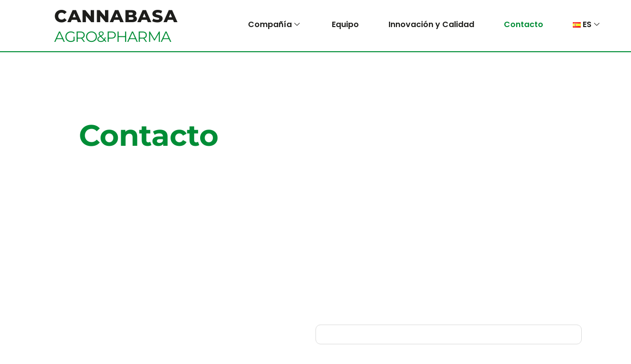

--- FILE ---
content_type: text/css
request_url: https://cannabasa.com/wp-content/uploads/elementor/css/post-29.css?ver=1768353770
body_size: 3583
content:
.elementor-29 .elementor-element.elementor-element-67d6bba7.she-header-yes:not(.she-header) .elementor-widget-theme-site-logo:not(.elementor-widget-n-menu .elementor-widget-theme-site-logo), 
				.elementor-29 .elementor-element.elementor-element-67d6bba7.she-header-yes:not(.she-header) .elementor-widget-image:not(.elementor-widget-n-menu .elementor-widget-image), 
				.elementor-29 .elementor-element.elementor-element-67d6bba7.she-header-yes:not(.she-header) .logo{-webkit-filter:brightness(0) invert(1);filter:brightness(0) invert(1);}.elementor-29 .elementor-element.elementor-element-67d6bba7.she-header-yes:not(.she-header) .elementor-widget-n-menu .elementor-widget-image, 
				.elementor-29 .elementor-element.elementor-element-67d6bba7.she-header-yes:not(.she-header) .not-logo{-webkit-filter:none;filter:none;}.elementor-29 .elementor-element.elementor-element-67d6bba7.she-header .elementor-widget-theme-site-logo,
				.elementor-29 .elementor-element.elementor-element-67d6bba7.she-header .elementor-widget-image,
				.elementor-29 .elementor-element.elementor-element-67d6bba7.she-header .logo{-webkit-filter:brightness(1) invert(0);filter:brightness(1) invert(0);}.elementor-29 .elementor-element.elementor-element-67d6bba7.she-header .elementor-widget-n-menu .elementor-widget-image, 
				.elementor-29 .elementor-element.elementor-element-67d6bba7.she-header .not-logo{-webkit-filter:none;filter:none;}.elementor-29 .elementor-element.elementor-element-67d6bba7 .elementor-background-overlay{filter:brightness( 100% ) contrast( 100% ) saturate( 100% ) blur( 0px ) hue-rotate( 0deg );}.elementor-29 .elementor-element.elementor-element-67d6bba7{border-style:solid;border-width:0px 0px 2px 0px;border-color:var( --e-global-color-ebfbc39 );padding:0px 0px 0px 0px;}.elementor-widget-heading .elementor-heading-title{font-family:var( --e-global-typography-primary-font-family ), Sans-serif;font-weight:var( --e-global-typography-primary-font-weight );color:var( --e-global-color-primary );}.elementor-29 .elementor-element.elementor-element-77d085fc > .elementor-widget-container{margin:0px 0px 0px 100px;}.elementor-29 .elementor-element.elementor-element-77d085fc .elementor-heading-title{font-family:"Montserrat", Sans-serif;font-size:35px;font-weight:800;letter-spacing:0.7px;color:var( --e-global-color-eb55761 );}.elementor-29 .elementor-element.elementor-element-5f1945d3 > .elementor-widget-container{margin:-20px 0px 0px 100px;}.elementor-29 .elementor-element.elementor-element-5f1945d3 .elementor-heading-title{font-family:"Montserrat", Sans-serif;font-size:30px;font-weight:normal;letter-spacing:-1.5px;color:var( --e-global-color-ebfbc39 );}.elementor-29 .elementor-element.elementor-element-1bb5271 .elementskit-navbar-nav .elementskit-submenu-panel > li > a{background-color:#FFFFFF;font-family:"Poppins", Sans-serif;font-size:15px;padding:15px 15px 15px 15px;color:var( --e-global-color-eb55761 );}
					.elementor-29 .elementor-element.elementor-element-1bb5271 .elementskit-navbar-nav .elementskit-submenu-panel > li > a:hover,
					.elementor-29 .elementor-element.elementor-element-1bb5271 .elementskit-navbar-nav .elementskit-submenu-panel > li > a:focus,
					.elementor-29 .elementor-element.elementor-element-1bb5271 .elementskit-navbar-nav .elementskit-submenu-panel > li > a:active,
					.elementor-29 .elementor-element.elementor-element-1bb5271 .elementskit-navbar-nav .elementskit-submenu-panel > li:hover > a{background-color:var( --e-global-color-ebfbc39 );}.elementor-29 .elementor-element.elementor-element-1bb5271 .elementskit-navbar-nav .elementskit-submenu-panel > li.current-menu-item > a{background-color:#FFFFFF;color:var( --e-global-color-ebfbc39 );}.elementor-29 .elementor-element.elementor-element-1bb5271 .elementskit-navbar-nav .elementskit-submenu-panel{background-color:var( --e-global-color-ebfbc39 );border-radius:3px 3px 3px 3px;min-width:100px;}.elementor-29 .elementor-element.elementor-element-1bb5271 .elementskit-menu-hamburger:hover{background-color:#EEEEEE;}.elementor-29 .elementor-element.elementor-element-1bb5271 .elementskit-menu-close{background-color:#EEEEEE;font-family:"Poppins", Sans-serif;font-weight:300;border-style:solid;color:rgba(51, 51, 51, 1);}.elementor-29 .elementor-element.elementor-element-1bb5271 .elementskit-menu-close:hover{background-color:#EBEBEB;color:#7A7A7A;}.elementor-29 .elementor-element.elementor-element-1bb5271 > .elementor-widget-container{margin:10px 0px 0px 0px;}.elementor-29 .elementor-element.elementor-element-1bb5271 .elementskit-menu-container{height:60px;}.elementor-29 .elementor-element.elementor-element-1bb5271 .elementskit-navbar-nav > li > a{font-family:"Poppins", Sans-serif;font-size:16px;font-weight:600;color:#1D1D1B;padding:0px 0px 0px 60px;}.elementor-29 .elementor-element.elementor-element-1bb5271 .elementskit-navbar-nav > li > a:hover{color:var( --e-global-color-ebfbc39 );}.elementor-29 .elementor-element.elementor-element-1bb5271 .elementskit-navbar-nav > li > a:focus{color:var( --e-global-color-ebfbc39 );}.elementor-29 .elementor-element.elementor-element-1bb5271 .elementskit-navbar-nav > li > a:active{color:var( --e-global-color-ebfbc39 );}.elementor-29 .elementor-element.elementor-element-1bb5271 .elementskit-navbar-nav > li:hover > a{color:var( --e-global-color-ebfbc39 );}.elementor-29 .elementor-element.elementor-element-1bb5271 .elementskit-navbar-nav > li:hover > a .elementskit-submenu-indicator{color:var( --e-global-color-ebfbc39 );}.elementor-29 .elementor-element.elementor-element-1bb5271 .elementskit-navbar-nav > li > a:hover .elementskit-submenu-indicator{color:var( --e-global-color-ebfbc39 );}.elementor-29 .elementor-element.elementor-element-1bb5271 .elementskit-navbar-nav > li > a:focus .elementskit-submenu-indicator{color:var( --e-global-color-ebfbc39 );}.elementor-29 .elementor-element.elementor-element-1bb5271 .elementskit-navbar-nav > li > a:active .elementskit-submenu-indicator{color:var( --e-global-color-ebfbc39 );}.elementor-29 .elementor-element.elementor-element-1bb5271 .elementskit-navbar-nav > li.current-menu-item > a{color:var( --e-global-color-ebfbc39 );}.elementor-29 .elementor-element.elementor-element-1bb5271 .elementskit-navbar-nav > li.current-menu-ancestor > a{color:var( --e-global-color-ebfbc39 );}.elementor-29 .elementor-element.elementor-element-1bb5271 .elementskit-navbar-nav > li.current-menu-ancestor > a .elementskit-submenu-indicator{color:var( --e-global-color-ebfbc39 );}.elementor-29 .elementor-element.elementor-element-1bb5271 .elementskit-navbar-nav > li > a .elementskit-submenu-indicator{color:var( --e-global-color-eb55761 );fill:var( --e-global-color-eb55761 );}.elementor-29 .elementor-element.elementor-element-1bb5271 .elementskit-navbar-nav > li > a .ekit-submenu-indicator-icon{color:var( --e-global-color-eb55761 );fill:var( --e-global-color-eb55761 );}.elementor-29 .elementor-element.elementor-element-1bb5271 .elementskit-navbar-nav-default .elementskit-dropdown-has>a .elementskit-submenu-indicator{margin:5px 5px 5px 5px;}.elementor-29 .elementor-element.elementor-element-1bb5271 .elementskit-navbar-nav-default .elementskit-dropdown-has>a .ekit-submenu-indicator-icon{margin:5px 5px 5px 5px;}.elementor-29 .elementor-element.elementor-element-1bb5271 .elementskit-navbar-nav .elementskit-submenu-panel > li > a:hover{color:#FFFFFF;}.elementor-29 .elementor-element.elementor-element-1bb5271 .elementskit-navbar-nav .elementskit-submenu-panel > li > a:focus{color:#FFFFFF;}.elementor-29 .elementor-element.elementor-element-1bb5271 .elementskit-navbar-nav .elementskit-submenu-panel > li > a:active{color:#FFFFFF;}.elementor-29 .elementor-element.elementor-element-1bb5271 .elementskit-navbar-nav .elementskit-submenu-panel > li:hover > a{color:#FFFFFF;}.elementor-29 .elementor-element.elementor-element-1bb5271 .elementskit-submenu-panel{padding:0px 0px 3px 0px;}.elementor-29 .elementor-element.elementor-element-1bb5271 .elementskit-menu-hamburger{float:right;border-style:solid;border-color:var( --e-global-color-ebfbc39 );}.elementor-29 .elementor-element.elementor-element-1bb5271 .elementskit-menu-hamburger .elementskit-menu-hamburger-icon{background-color:var( --e-global-color-ebfbc39 );}.elementor-29 .elementor-element.elementor-element-1bb5271 .elementskit-menu-hamburger > .ekit-menu-icon{color:var( --e-global-color-ebfbc39 );}.elementor-29 .elementor-element.elementor-element-1bb5271 .elementskit-menu-hamburger:hover .elementskit-menu-hamburger-icon{background-color:#7A7A7A;}.elementor-29 .elementor-element.elementor-element-1bb5271 .elementskit-menu-hamburger:hover > .ekit-menu-icon{color:#7A7A7A;}.elementor-29 .elementor-element.elementor-element-19dab906{padding:0120px 0px 120px 0px;}.elementor-29 .elementor-element.elementor-element-773109ce > .elementor-widget-container{margin:0px 0px 0px 150px;}.elementor-29 .elementor-element.elementor-element-773109ce .elementor-heading-title{font-family:"Montserrat", Sans-serif;font-size:60px;font-weight:700;color:var( --e-global-color-ebfbc39 );}.elementor-29 .elementor-element.elementor-element-1de22471 > .elementor-background-overlay{background-image:url("https://cannabasa.com/wp-content/uploads/2021/04/Foto22.jpg");background-position:center center;background-repeat:no-repeat;background-size:cover;opacity:0.75;}.elementor-29 .elementor-element.elementor-element-1de22471{padding:00px 0px 0px 0px;}.elementor-29 .elementor-element.elementor-element-7c933921 > .elementor-element-populated, .elementor-29 .elementor-element.elementor-element-7c933921 > .elementor-element-populated > .elementor-background-overlay, .elementor-29 .elementor-element.elementor-element-7c933921 > .elementor-background-slideshow{border-radius:0px 0px 0px 0px;}.elementor-29 .elementor-element.elementor-element-4b79a158{--spacer-size:50px;}.elementor-29 .elementor-element.elementor-element-4ffeecf8 > .elementor-element-populated{margin:0px 0px 0px 0px;--e-column-margin-right:0px;--e-column-margin-left:0px;padding:50px 0px 50px 0px;}.elementor-29 .elementor-element.elementor-element-2f352e5 > .elementor-widget-container{margin:0px 60px 0px 0px;}.elementor-29 .elementor-element.elementor-element-2f352e5 .elementor-heading-title{font-family:"Montserrat", Sans-serif;font-size:30px;font-weight:700;line-height:1.5em;color:#FFFFFF;}.elementor-29 .elementor-element.elementor-element-5fb25f8 .ekit-form form input[type="submit"]{background-color:var( --e-global-color-ebfbc39 );font-family:"Montserrat", Sans-serif;font-size:20px;font-weight:600;border-radius:30px 30px 30px 30px;color:#FFFFFF;border-style:solid;border-width:1px 1px 1px 1px;border-color:var( --e-global-color-ebfbc39 );}.elementor-29 .elementor-element.elementor-element-5fb25f8 .ekit-form form input[type="submit"]:hover{background-color:#FFFFFF;color:var( --e-global-color-ebfbc39 );border-style:solid;border-width:1px 1px 1px 1px;border-color:var( --e-global-color-ebfbc39 );}.elementor-29 .elementor-element.elementor-element-5fb25f8 > .elementor-widget-container{margin:30px 100px 30px 0px;}.elementor-29 .elementor-element.elementor-element-5fb25f8 .ekit-form form label{font-family:"Montserrat", Sans-serif;font-size:18px;font-weight:600;color:#FFFFFF;margin:20px 20px 20px 20px;}.elementor-29 .elementor-element.elementor-element-5fb25f8 .ekit-form form label span{color:#777777;}.elementor-29 .elementor-element.elementor-element-5fb25f8 .ekit-form form input:not([type="submit"]):not([type="checkbox"]):not([type="radio"]), .elementor-29 .elementor-element.elementor-element-5fb25f8 .ekit-form form select{width:100%;height:40px;border-radius:10px 10px 10px 10px;color:var( --e-global-color-eb55761 );}.elementor-29 .elementor-element.elementor-element-5fb25f8 .ekit-form form textarea{width:100%;height:176px;margin-bottom:0px;border-radius:10px 10px 10px 10px;}.elementor-29 .elementor-element.elementor-element-5fb25f8 .ekit-form form .ekit-form-input, .elementor-29 .elementor-element.elementor-element-5fb25f8 .ekit-form form select, .elementor-29 .elementor-element.elementor-element-5fb25f8 .ekit-form form input{margin-bottom:0px;}.elementor-29 .elementor-element.elementor-element-5fb25f8 .ekit-form form input:not([type="submit"]):not([type="checkbox"]):not([type="radio"]), .elementor-29 .elementor-element.elementor-element-5fb25f8 .ekit-form form textarea, .elementor-29 .elementor-element.elementor-element-5fb25f8 .ekit-form form select{border-style:solid;border-width:1px 1px 1px 1px;border-color:#D9D9D9;}.elementor-29 .elementor-element.elementor-element-5fb25f8 .ekit-form form input:not([type="submit"]):not([type="checkbox"]):not([type="radio"]):hover, .elementor-29 .elementor-element.elementor-element-5fb25f8 .ekit-form form textarea:hover, .elementor-29 .elementor-element.elementor-element-5fb25f8 .ekit-form form select:hover{border-style:solid;border-width:1px 1px 1px 1px;border-color:#008D3691;}.elementor-29 .elementor-element.elementor-element-5fb25f8 .wpcf7-form textarea{color:var( --e-global-color-eb55761 );}.elementor-29 .elementor-element.elementor-element-5fb25f8 .ekit-wid-con .ekit-form form textarea{color:var( --e-global-color-eb55761 );}.elementor-29 .elementor-element.elementor-element-5fb25f8 .ekit-form form input:not([type="submit"]):not([type="checkbox"]):not([type="radio"])::-webkit-input-placeholder{font-size:14px;color:var( --e-global-color-eb55761 );}.elementor-29 .elementor-element.elementor-element-5fb25f8 .ekit-form form input:not([type="submit"]):not([type="checkbox"]):not([type="radio"])::-moz-placeholder{font-size:14px;color:var( --e-global-color-eb55761 );}.elementor-29 .elementor-element.elementor-element-5fb25f8 .ekit-form form input:not([type="submit"]):not([type="checkbox"]):not([type="radio"]):-ms-input-placeholder{font-size:14px;color:var( --e-global-color-eb55761 );}.elementor-29 .elementor-element.elementor-element-5fb25f8 .ekit-form form input:not([type="submit"]):not([type="checkbox"]):not([type="radio"]):-moz-placeholder{font-size:14px;color:var( --e-global-color-eb55761 );}.elementor-29 .elementor-element.elementor-element-5fb25f8 .ekit-form form textarea::-webkit-input-placeholder{font-size:14px;color:var( --e-global-color-eb55761 );}.elementor-29 .elementor-element.elementor-element-5fb25f8 .ekit-form form textarea::-moz-placeholder{font-size:14px;color:var( --e-global-color-eb55761 );}.elementor-29 .elementor-element.elementor-element-5fb25f8 .ekit-form form textarea:-ms-input-placeholder{font-size:14px;color:var( --e-global-color-eb55761 );}.elementor-29 .elementor-element.elementor-element-5fb25f8 .ekit-form form textarea:-moz-placeholder{font-size:14px;color:var( --e-global-color-eb55761 );}.elementor-29 .elementor-element.elementor-element-5fb25f8 .ekit-form form > p{text-align:left;}.elementor-29 .elementor-element.elementor-element-83228a1{--spacer-size:50px;}.elementor-29 .elementor-element.elementor-element-66831a73{--spacer-size:150px;}.elementor-29 .elementor-element.elementor-element-632aaa88:not(.elementor-motion-effects-element-type-background), .elementor-29 .elementor-element.elementor-element-632aaa88 > .elementor-motion-effects-container > .elementor-motion-effects-layer{background-color:#008D36;}.elementor-29 .elementor-element.elementor-element-632aaa88{transition:background 0.3s, border 0.3s, border-radius 0.3s, box-shadow 0.3s;padding:10px 0px 10px 0px;}.elementor-29 .elementor-element.elementor-element-632aaa88 > .elementor-background-overlay{transition:background 0.3s, border-radius 0.3s, opacity 0.3s;}.elementor-29 .elementor-element.elementor-element-303886fc > .elementor-element-populated{margin:0px 0px 0px 150px;--e-column-margin-right:0px;--e-column-margin-left:150px;}.elementor-29 .elementor-element.elementor-element-118ba4f6 > .elementor-widget-container{margin:5px 15px 0px 15px;padding:0px 0px 0px 0px;}.elementor-29 .elementor-element.elementor-element-118ba4f6{text-align:start;}.elementor-29 .elementor-element.elementor-element-118ba4f6 .elementor-heading-title{font-family:"Montserrat", Sans-serif;font-size:22px;font-weight:700;color:#FFFFFF;}.elementor-29 .elementor-element.elementor-element-30697e20 > .elementor-widget-container{margin:-15px 15px -20px 15px;padding:0px 0px 0px 0px;}.elementor-29 .elementor-element.elementor-element-30697e20{text-align:start;}.elementor-29 .elementor-element.elementor-element-30697e20 .elementor-heading-title{font-family:"Montserrat", Sans-serif;font-size:22px;font-weight:normal;color:#FFFFFF;}.elementor-29 .elementor-element.elementor-element-22e25693 > .elementor-widget-container{margin:0px 15px -25px 15px;padding:0px 0px 0px 0px;}.elementor-29 .elementor-element.elementor-element-22e25693{text-align:start;}.elementor-29 .elementor-element.elementor-element-22e25693 .elementor-heading-title{font-family:"Montserrat", Sans-serif;font-size:12px;font-weight:400;color:#FFFFFF;}.elementor-29 .elementor-element.elementor-element-43fb510a > .elementor-widget-container{margin:0px 15px -25px 15px;padding:0px 0px 0px 0px;}.elementor-29 .elementor-element.elementor-element-43fb510a{text-align:start;}.elementor-29 .elementor-element.elementor-element-43fb510a .elementor-heading-title{font-family:"Montserrat", Sans-serif;font-size:12px;font-weight:400;color:#FFFFFF;}.elementor-29 .elementor-element.elementor-element-5d466237 > .elementor-widget-container{margin:0px 15px -25px 15px;padding:0px 0px 0px 0px;}.elementor-29 .elementor-element.elementor-element-5d466237{text-align:start;}.elementor-29 .elementor-element.elementor-element-5d466237 .elementor-heading-title{font-family:"Montserrat", Sans-serif;font-size:12px;font-weight:400;color:#FFFFFF;}.elementor-29 .elementor-element.elementor-element-3a23c0eb > .elementor-widget-container{margin:0px 15px -10px 15px;padding:0px 0px 0px 0px;}.elementor-29 .elementor-element.elementor-element-3a23c0eb{text-align:start;}.elementor-29 .elementor-element.elementor-element-3a23c0eb .elementor-heading-title{font-family:"Montserrat", Sans-serif;font-size:12px;font-weight:400;color:#FFFFFF;}.elementor-29 .elementor-element.elementor-element-61b1a1c > .elementor-widget-container{margin:0px 0px 0px 15px;}.elementor-29 .elementor-element.elementor-element-61b1a1c .elementor-heading-title{font-family:"Montserrat", Sans-serif;font-size:30px;font-weight:800;letter-spacing:0.7px;color:var( --e-global-color-eb55761 );}.elementor-29 .elementor-element.elementor-element-4e0b7b5c > .elementor-widget-container{margin:-20px 0px 0px 15px;}.elementor-29 .elementor-element.elementor-element-4e0b7b5c .elementor-heading-title{font-family:"Montserrat", Sans-serif;font-size:27px;font-weight:normal;letter-spacing:-1.5px;color:#FFFFFF;}.elementor-widget-text-editor{font-family:var( --e-global-typography-text-font-family ), Sans-serif;font-weight:var( --e-global-typography-text-font-weight );color:var( --e-global-color-text );}.elementor-widget-text-editor.elementor-drop-cap-view-stacked .elementor-drop-cap{background-color:var( --e-global-color-primary );}.elementor-widget-text-editor.elementor-drop-cap-view-framed .elementor-drop-cap, .elementor-widget-text-editor.elementor-drop-cap-view-default .elementor-drop-cap{color:var( --e-global-color-primary );border-color:var( --e-global-color-primary );}.elementor-29 .elementor-element.elementor-element-1ccaa13c > .elementor-widget-container{margin:-10px 15px -30px 15px;}.elementor-29 .elementor-element.elementor-element-1ccaa13c{text-align:start;font-family:"Montserrat", Sans-serif;font-size:14px;font-weight:300;color:#FFFFFF;}.elementor-widget-icon-box.elementor-view-stacked .elementor-icon{background-color:var( --e-global-color-primary );}.elementor-widget-icon-box.elementor-view-framed .elementor-icon, .elementor-widget-icon-box.elementor-view-default .elementor-icon{fill:var( --e-global-color-primary );color:var( --e-global-color-primary );border-color:var( --e-global-color-primary );}.elementor-widget-icon-box .elementor-icon-box-title, .elementor-widget-icon-box .elementor-icon-box-title a{font-family:var( --e-global-typography-primary-font-family ), Sans-serif;font-weight:var( --e-global-typography-primary-font-weight );}.elementor-widget-icon-box .elementor-icon-box-title{color:var( --e-global-color-primary );}.elementor-widget-icon-box:has(:hover) .elementor-icon-box-title,
					 .elementor-widget-icon-box:has(:focus) .elementor-icon-box-title{color:var( --e-global-color-primary );}.elementor-widget-icon-box .elementor-icon-box-description{font-family:var( --e-global-typography-text-font-family ), Sans-serif;font-weight:var( --e-global-typography-text-font-weight );color:var( --e-global-color-text );}.elementor-29 .elementor-element.elementor-element-1cbb044b > .elementor-widget-container{margin:-10px 0px 0px 15px;}.elementor-29 .elementor-element.elementor-element-1cbb044b .elementor-icon-box-wrapper{align-items:center;gap:10px;}.elementor-29 .elementor-element.elementor-element-1cbb044b.elementor-view-stacked .elementor-icon{background-color:#FFFFFF;}.elementor-29 .elementor-element.elementor-element-1cbb044b.elementor-view-framed .elementor-icon, .elementor-29 .elementor-element.elementor-element-1cbb044b.elementor-view-default .elementor-icon{fill:#FFFFFF;color:#FFFFFF;border-color:#FFFFFF;}.elementor-29 .elementor-element.elementor-element-1cbb044b .elementor-icon{font-size:20px;}.elementor-29 .elementor-element.elementor-element-1cbb044b .elementor-icon-box-title, .elementor-29 .elementor-element.elementor-element-1cbb044b .elementor-icon-box-title a{font-family:"Montserrat", Sans-serif;font-size:15px;font-weight:300;}.elementor-29 .elementor-element.elementor-element-1cbb044b .elementor-icon-box-title{color:#FFFFFF;}.elementor-29 .elementor-element.elementor-element-6e6b4703 > .elementor-widget-container{margin:-10px 0px 0px 15px;}.elementor-29 .elementor-element.elementor-element-6e6b4703 .elementor-icon-box-wrapper{align-items:center;gap:10px;}.elementor-29 .elementor-element.elementor-element-6e6b4703.elementor-view-stacked .elementor-icon{background-color:#FFFFFF;}.elementor-29 .elementor-element.elementor-element-6e6b4703.elementor-view-framed .elementor-icon, .elementor-29 .elementor-element.elementor-element-6e6b4703.elementor-view-default .elementor-icon{fill:#FFFFFF;color:#FFFFFF;border-color:#FFFFFF;}.elementor-29 .elementor-element.elementor-element-6e6b4703 .elementor-icon{font-size:20px;}.elementor-29 .elementor-element.elementor-element-6e6b4703 .elementor-icon-box-title, .elementor-29 .elementor-element.elementor-element-6e6b4703 .elementor-icon-box-title a{font-family:"Montserrat", Sans-serif;font-size:15px;font-weight:300;}.elementor-29 .elementor-element.elementor-element-6e6b4703 .elementor-icon-box-title{color:#FFFFFF;}.elementor-29 .elementor-element.elementor-element-7da252c0:not(.elementor-motion-effects-element-type-background), .elementor-29 .elementor-element.elementor-element-7da252c0 > .elementor-motion-effects-container > .elementor-motion-effects-layer{background-color:#FFFFFF;}.elementor-29 .elementor-element.elementor-element-7da252c0{transition:background 0.3s, border 0.3s, border-radius 0.3s, box-shadow 0.3s;padding:15px 0px 15px 0px;}.elementor-29 .elementor-element.elementor-element-7da252c0 > .elementor-background-overlay{transition:background 0.3s, border-radius 0.3s, opacity 0.3s;}.elementor-29 .elementor-element.elementor-element-38b4d955 > .elementor-element-populated{margin:0px 0px 0px 0px;--e-column-margin-right:0px;--e-column-margin-left:0px;}.elementor-29 .elementor-element.elementor-element-4db2bc57 > .elementor-widget-container{margin:0px 15px -25px 15px;padding:0px 0px 0px 0px;}.elementor-29 .elementor-element.elementor-element-4db2bc57{text-align:center;}.elementor-29 .elementor-element.elementor-element-4db2bc57 .elementor-heading-title{font-family:"Montserrat", Sans-serif;font-size:15px;font-weight:400;color:var( --e-global-color-ebfbc39 );}@media(max-width:1024px){.elementor-29 .elementor-element.elementor-element-1bb5271 .elementskit-nav-identity-panel{padding:10px 0px 10px 0px;}.elementor-29 .elementor-element.elementor-element-1bb5271 .elementskit-menu-container{max-width:350px;border-radius:0px 0px 0px 0px;}.elementor-29 .elementor-element.elementor-element-1bb5271 .elementskit-navbar-nav > li > a{color:#000000;padding:10px 15px 10px 15px;}.elementor-29 .elementor-element.elementor-element-1bb5271 .elementskit-navbar-nav .elementskit-submenu-panel > li > a{padding:15px 15px 15px 15px;}.elementor-29 .elementor-element.elementor-element-1bb5271 .elementskit-navbar-nav .elementskit-submenu-panel{border-radius:0px 0px 0px 0px;}.elementor-29 .elementor-element.elementor-element-1bb5271 .elementskit-menu-hamburger{padding:8px 8px 8px 8px;width:45px;border-radius:3px;}.elementor-29 .elementor-element.elementor-element-1bb5271 .elementskit-menu-close{padding:8px 8px 8px 8px;margin:12px 12px 12px 12px;width:45px;border-radius:3px;}.elementor-29 .elementor-element.elementor-element-1bb5271 .elementskit-nav-logo > img{max-width:160px;max-height:60px;}.elementor-29 .elementor-element.elementor-element-1bb5271 .elementskit-nav-logo{margin:5px 0px 5px 0px;padding:5px 5px 5px 5px;}}@media(max-width:767px){.elementor-29 .elementor-element.elementor-element-67d6bba7{padding:0px 0px 10px 0px;}.elementor-29 .elementor-element.elementor-element-6508f308{width:80%;}.elementor-29 .elementor-element.elementor-element-77d085fc > .elementor-widget-container{margin:5px 0px -20px 15px;padding:0px 0px 0px 0px;}.elementor-29 .elementor-element.elementor-element-77d085fc .elementor-heading-title{font-size:31px;}.elementor-29 .elementor-element.elementor-element-5f1945d3 > .elementor-widget-container{margin:5px 0px -20px 15px;padding:0px 0px 0px 0px;}.elementor-29 .elementor-element.elementor-element-5f1945d3 .elementor-heading-title{font-size:28px;}.elementor-29 .elementor-element.elementor-element-3cfaf5d{width:20%;}.elementor-29 .elementor-element.elementor-element-3cfaf5d > .elementor-element-populated{margin:10px 0px 0px 0px;--e-column-margin-right:0px;--e-column-margin-left:0px;}.elementor-29 .elementor-element.elementor-element-1bb5271 > .elementor-widget-container{margin:0px 20px 0px 0px;}.elementor-29 .elementor-element.elementor-element-1bb5271 .elementskit-menu-container{max-width:70%;}.elementor-29 .elementor-element.elementor-element-1bb5271 .elementskit-navbar-nav > li > a{font-size:18px;}.elementor-29 .elementor-element.elementor-element-1bb5271 .elementskit-menu-hamburger{float:right;border-width:0px 0px 0px 0px;}.elementor-29 .elementor-element.elementor-element-1bb5271 .elementskit-menu-hamburger > .ekit-menu-icon{font-size:30px;}.elementor-29 .elementor-element.elementor-element-1bb5271 .elementskit-menu-close{font-size:35px;border-width:0px 0px 0px 0px;}.elementor-29 .elementor-element.elementor-element-1bb5271 .elementskit-nav-logo > img{max-width:0px;max-height:0px;}.elementor-29 .elementor-element.elementor-element-19dab906{padding:100px 0px 100px 0px;}.elementor-29 .elementor-element.elementor-element-6aa01b9b > .elementor-element-populated{margin:0px 0px 0px 0px;--e-column-margin-right:0px;--e-column-margin-left:0px;padding:0px 0px 0px 0px;}.elementor-29 .elementor-element.elementor-element-773109ce > .elementor-widget-container{margin:0px 0px 0px 20px;}.elementor-29 .elementor-element.elementor-element-773109ce .elementor-heading-title{font-size:40px;}.elementor-29 .elementor-element.elementor-element-1de22471{padding:0px 0px 0px 0px;}.elementor-29 .elementor-element.elementor-element-4ffeecf8 > .elementor-element-populated{margin:0px 0px 0px 0px;--e-column-margin-right:0px;--e-column-margin-left:0px;padding:0px 0px 0px 0px;}.elementor-29 .elementor-element.elementor-element-2f352e5 > .elementor-widget-container{margin:0px 20px 0px 20px;}.elementor-29 .elementor-element.elementor-element-2f352e5 .elementor-heading-title{font-size:30px;}.elementor-29 .elementor-element.elementor-element-5fb25f8 > .elementor-widget-container{margin:0px 20px 0px 20px;}.elementor-29 .elementor-element.elementor-element-303886fc > .elementor-element-populated{margin:0px 0px 0px 0px;--e-column-margin-right:0px;--e-column-margin-left:0px;}.elementor-29 .elementor-element.elementor-element-118ba4f6 > .elementor-widget-container{margin:0px 0px 0px 15px;}.elementor-29 .elementor-element.elementor-element-30697e20 > .elementor-widget-container{margin:-15px 0px -10px 15px;}.elementor-29 .elementor-element.elementor-element-362ff9f > .elementor-element-populated{margin:20px 0px 0px 0px;--e-column-margin-right:0px;--e-column-margin-left:0px;}.elementor-29 .elementor-element.elementor-element-61b1a1c > .elementor-widget-container{margin:5px 0px -20px 15px;padding:0px 0px 0px 0px;}.elementor-29 .elementor-element.elementor-element-4e0b7b5c > .elementor-widget-container{margin:5px 0px 000px 15px;padding:0px 0px 0px 0px;}.elementor-29 .elementor-element.elementor-element-1ccaa13c > .elementor-widget-container{margin:-15px 0px -20px 15px;padding:0px 0px 0px 0px;}.elementor-29 .elementor-element.elementor-element-1ccaa13c{font-size:13px;}.elementor-29 .elementor-element.elementor-element-1cbb044b > .elementor-widget-container{margin:-45px 0px 0px 15px;padding:0px 0px 0px 0px;}.elementor-29 .elementor-element.elementor-element-1cbb044b .elementor-icon-box-wrapper{text-align:start;gap:0px;}.elementor-29 .elementor-element.elementor-element-1cbb044b .elementor-icon{font-size:0px;}.elementor-29 .elementor-element.elementor-element-6e6b4703 > .elementor-widget-container{margin:-40px 0px 25px 15px;padding:0px 0px 0px 0px;}.elementor-29 .elementor-element.elementor-element-6e6b4703 .elementor-icon-box-wrapper{text-align:start;gap:0px;}.elementor-29 .elementor-element.elementor-element-6e6b4703 .elementor-icon{font-size:0px;}.elementor-29 .elementor-element.elementor-element-38b4d955 > .elementor-element-populated{margin:0px 0px 0px 0px;--e-column-margin-right:0px;--e-column-margin-left:0px;}}@media(min-width:768px){.elementor-29 .elementor-element.elementor-element-6508f308{width:30%;}.elementor-29 .elementor-element.elementor-element-3cfaf5d{width:70%;}.elementor-29 .elementor-element.elementor-element-7c933921{width:50%;}.elementor-29 .elementor-element.elementor-element-4ffeecf8{width:50%;}}